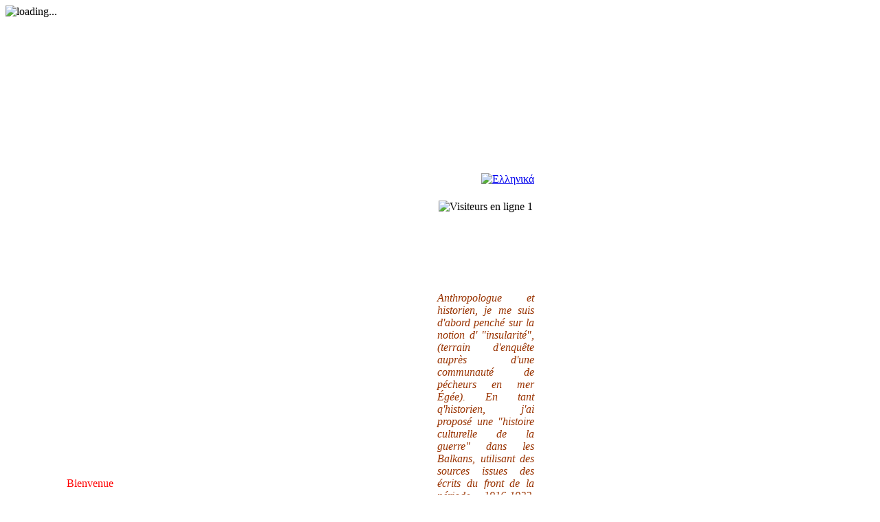

--- FILE ---
content_type: text/html; charset=UTF-8
request_url: https://panagiotisgrigoriou.fr/fr/?mailform
body_size: 7113
content:
<!DOCTYPE HTML>
<html lang="fr">
  <head>
    <link rel="stylesheet" href="../templates/zFiO1kn/a_colstyle.css" type="text/css">
    <title>CMSimple_XH en français&raquo;Formulaire de contact</title>
    <meta http-equiv="content-type" content="text/html;charset=UTF-8">
    <link rel="icon" href="../favicon.gif" type="image/gif">
    <link rel="shortcut icon" href="../favicon.ico" type="image/x-icon">
    <meta name="Copyright" content="Ariel & Co Limited™">
    <meta name="Generator" content="Kendavros Networks™ zKmods">
    <meta name="Distribution" content="global">
    <meta name="Revisit-After" content="15 days">
    <meta name="viewport" content="width=device-width, initial-scale=1.0">
    <meta name="robots" content="index, follow">
    <meta name="description" content="CMSimple_XH est un progiciel de gestion de contenu, un CMS sans base de données, pour une maintenance facile de petits sites personnels ou commerciaux.">
    <meta name="keywords" content="CMSimple_XH,CMS,gratuit,site internet,gestion de contenu,CMS simple,CMS sans base de données,création de site web">
    <!-- plugins: exchange, fa, filebrowser, hi_updatecheck, jquery, meta_tags, pagemanager, page_params, tinymce4, zflash, zkmods -->
    <link rel="next" href="/fr/?presentation">
    <link rel="stylesheet" href="../assets/css/xhstyles.css" type="text/css">
    <link rel="stylesheet" href="../templates/zFiO1kn/stylesheet.css" type="text/css">
    <link rel="stylesheet" href="../zkmods/zfuncs.css" type="text/css">
    
<!-- Google Analytics v4 - Global Site Tag (gtag.js) -->
    <script async src="https://www.googletagmanager.com/gtag/js?id=G-SD2VJ4CW3S"></script>
    <script>
      window.dataLayer = window.dataLayer || [];
      function gtag(){dataLayer.push(arguments);}
      gtag('js', new Date());
      gtag('config', 'G-SD2VJ4CW3S');
    </script>
<!-- Google Analytics v4 - END -->
  </head>
  <body onload="">
<!--  jssor Slideshow Transitions https://www.jssor.com/demos/image-slider.slider  -->
    <script src="../templates/zFiO1kn/shapes/jssoris.js"></script>
<!--  LOADING HTTP PAGE  -->
    <a id="top"></a>
    <div id="loading" class="zLoadHide"><img src="../userfiles/images/xtras/loading.gif" alt="loading..."></div>
    <script>
      //<![CDATA[
      document.getElementById("loading").className = "zLoadView";
      var hideDiv = function(){document.getElementById("loading").className = "zLoadHide";};
      var oldLoad = window.onload;
      var newLoad = oldLoad ? function(){hideDiv.call(this);oldLoad.call(this);} : hideDiv;
      window.onload = newLoad;
      //]]>
    </script>
<!--  TEMPLATE TABLE DESIGN  -->
    <table class="zTab1000">
      <tr style="height:10px">
        <td style="width:189px;"></td>
        <td style="width:624px;"></td>
        <td style="width:187px;"></td>
      </tr>
<!--  TOP RIGHT USEMAP MENU  -->
      <tr>
        <td colspan="3"><img usemap="#m_r1_c1" style="float:right;" class="zRadTB" src="../templates/zFiO1kn/shapes/a_r1_c3.jpg" alt=""></td>
      </tr>
<!--  TOP WINDOW PICTURE ANIMATION  -->
      <tr>
        <td colspan="3" style="height:197px;background-repeat:repeat-x;background-image: url('../templates/zFiO1kn/shapes/a_r2_c1.png')">
<!-- Loading Jssor Slider Maker Screen (Source: https://www.jssor.com) -->
          <div id="jssor_1" style="position:relative;margin:0 auto;top:0px;left:0px;right:50px;width:1000px;height:197px;overflow:hidden;visibility:hidden;">
            <div data-u="loading" class="jssorl-009-spin" style="position:absolute;top:0px;left:0px;width:100%;height:100%;text-align:center;background-color:rgba(0,0,0,0.7);">
              <img style="display: inline;margin-top:-19px;position:relative;top:50%;width:64px;height:64px;" src="../userfiles/images/xtras/load64T.gif" alt="">
            </div>
            <div data-u="slides" style="cursor:default;position:relative;top:0px;left:0px;width:1000px;height:197px;overflow:hidden;">
              <div><img data-u="image" class="zRadAL" alt="" src="../templates/zFiO1kn/photos/a_pool.jpg"></div>
              <div><img data-u="image" class="zRadAL" alt="" src="../templates/zFiO1kn/photos/a_river.jpg"></div>
              <div><img data-u="image" class="zRadAL" alt="" src="../templates/zFiO1kn/photos/a_lake.jpg"></div>
              <div><img data-u="image" class="zRadAL" alt="" src="../templates/zFiO1kn/photos/a_church.jpg"></div>
              <div><img data-u="image" class="zRadAL" alt="" src="../templates/zFiO1kn/photos/a_hills.jpg"></div>
              <div><img data-u="image" class="zRadAL" alt="" src="../templates/zFiO1kn/photos/a_village.jpg"></div>
            </div>
        </div>
        <script>jssor_1_slider_init();</script>
        </td>
      </tr>
<!--  MAIN DISPLAY WIDE AREA  -->
      <tr>
        <td colspan="3" style="background-image:url(../templates/zFiO1kn/shapes/a_r4_c1.jpg)">
          <table class="zTab1w">
<!--  LEFT SIDEBAR  -->
            <tr>
<!--  LEFT SIDEBAR COLUMN SPACER  -->
              <td style="width:31px;">&nbsp;</td>
<!--  LEFT SIDEBAR CONTAINER  -->
              <td style="width:150px;text-align:left;">
                <table class="zTab1w">
<!--  LEFT SIDEBAR TOP News01 (SITE LOGO or FLACH ANIMATION)  -->
                  <tr><td class="menu">
<!--  Flash Loader START  -->
<table class="zflash">
<tbody>
<tr>
<td>
<div style="color: red; text-align: center;">Bienvenue</div>
<div><object data="../userfiles/medias/flash/flash_00.swf" type="application/x-shockwave-flash" width="151" height="161">
        <param name="movie" value="../userfiles/medias/flash/flash_00.swf" />
        <param name="quality" value="high" />
        <param name="scale" value="noborder" />
        <param name="wmode" value="transparent" />
        <param name="bgcolor" value="#000000" />
      </object> <br>
<div style="color: green; text-align: center;">Dr. Panagiotis Grigoriou</div>
</div>
</td>
</tr>
</tbody>
</table>
<!--  Flash Loader   END  -->
<p> </p>
                  </td></tr>



<!--  LEFT SIDEBAR MENUS  -->
<!--
                  <tr><td class="menu" style="text-align:center;">                  </td></tr>
-->
                  <tr><td class="menu">
<ul class="menulevel">
<li class="docs"><a href="/fr/?presentation">Présentation</a></li>
<li class="doc"><a href="/fr/?blog_greekcity">Blog GreekCity</a></li>
<li class="doc"><a href="/fr/?grece_autrement">Grèce Autrement</a></li>
<li class="doc"><a href="/fr/?blog_greek_crisis">Blog `greek crisis`</a></li>
<li class="doc"><a href="/fr/?curriculum_vitae">Curriculum Vitae</a></li>
<li class="doc"><a href="/fr/?formulaire_de_contact">Formulaire de contact</a></li>
<li class="doc"><a href="/fr/?sta_ellinika_-_parousiasi">Στα Ελληνικά - Παρουσίαση</a></li>
</ul>
                  </td></tr>
<!--  LEFT SIDEBAR SEARCHE BOX  -->
                  <tr><td class="searchbox" style="text-align:center;">
<form id="searchbox" action="/fr/" method="get">
  <input type="search" class="text" name="search" title="Recherche de termes" placeholder="Recherche de termes" size="12">
  <input type="hidden" name="function" value="search">
  <input type="submit" class="submit" value="Chercher">
</form>
                  </td></tr>
                  <tr><td>&nbsp;</td></tr>
                  <tr><td>&nbsp;</td></tr>
<!--  LEFT SIDEBAR MIDDLE News02 (QRCODE)  -->
                  <tr><td class="menu">

<div>&nbsp;</div>
                  </td></tr>
                </table>
              </td>
<!--  MAIN DISPLAY LEFT SPACER  -->
              <td style="width:30px;">&nbsp;</td>
<!--  MAIN DISPLAY CONTENTS START  -->
              <td style="text-align:left;">
<!--  MAIN DISPLAY UPPER Main01  -->
                

<!--  MAIN DISPLAY PUBLICATION ZONE  -->
                
<div id="xh_mailform">
<h1>Formulaire de contact</h1>
<form class="xh_mailform" action="/fr/#xh_mailform" method="post">
<input type="hidden" name="function" value="mailform">
<input type="hidden" name="getlast" value="6169">
<input type="hidden" name="action" value="send">
<div>
<label for="xh_mailform_sendername">Votre nom </label><br>
<input type="text" class="text" size="35" name="sendername" pattern="(^(?!\s*$).+)" id="xh_mailform_sendername" value="" required="required">
</div>
<div>
<label for="xh_mailform_senderphone">Votre numéro de téléphone</label><br>
<input type="tel" class="text" size="35" name="senderphone" pattern="(([+][(]?[0-9]{1,3}[)]?)|([(]?[0-9]{4}[)]?))\s*[)]?[-\s\.]?[(]?[0-9]{1,3}[)]?([-\s\.]?[0-9]{3})([-\s\.]?[0-9]{3,4})" placeholder="Format de téléphone international" id="xh_mailform_senderphone" value="">
</div>
<div>
<label for="xh_mailform_sender">Votre adresse e-mail (requis)</label><br>
<input type="email" class="text" size="35" name="sender" pattern="(?:[a-z0-9!#$%&'*+/=?^_`{|}~-]+(?:\.[a-z0-9!#$%&'*+/=?^_`{|}~-]+)*|"(?:[\x01-\x08\x0b\x0c\x0e-\x1f\x21\x23-\x5b\x5d-\x7f]|\[\x01-\x09\x0b\x0c\x0e-\x7f])*")@(?:(?:[a-z0-9](?:[a-z0-9-]*[a-z0-9])?\.)+[a-z0-9](?:[a-z0-9-]*[a-z0-9])?|\[(?:(?:(2(5[0-5]|[0-4][0-9])|1[0-9][0-9]|[1-9]?[0-9]))\.){3}(?:(2(5[0-5]|[0-4][0-9])|1[0-9][0-9]|[1-9]?[0-9])|[a-z0-9-]*[a-z0-9]:(?:[\x01-\x08\x0b\x0c\x0e-\x1f\x21-\x5a\x53-\x7f]|\[\x01-\x09\x0b\x0c\x0e-\x7f])+)\])" id="xh_mailform_sender" value="" required="required">
</div>
<div>
<label for="xh_mailform_subject">Sujet (requis)</label><br>
<input type="text" class="text" size="35" name="subject" pattern="(^(?!\s*$).+)" id="xh_mailform_subject" value="Message de: panagiotisgrigoriou.fr" required="required">
</div>
<br>
<textarea rows="12" cols="40" name="mailform pattern="(^(?!\s*$).+)"" required="required" title="Message"></textarea><p>Veuillez recopier ce code anti-spam</p>
<input type="text" name="cap" class="xh_captcha_input" required="required">
<span class="xh_captcha_code">
6169</span>
<div class="xh_break">
<input type="submit" class="submit" value="Envoyer">
</div>
</form>
</div>
              </td>
<!--  MAIN DISPLAY RIGHT SPACER  -->
              <td style="width:34px;">&nbsp;</td>
<!--  RIGHT SIDEBAR CONTAINER  -->
              <td style="width:147px;text-align:left;">
                <table class="zTab1w">
<!--  RIGHT SIDEBAR LANGUAGE MENU  -->
                  <tr><td style="text-align:right;">
<a href="../el/"><img src="../userfiles/images/flags/24x18/gr.png" width="24" height="18" title="&nbsp;Ελληνικά&nbsp;" alt="Ελληνικά" class="zFlags"></a>
                  </td></tr>
<!--  RIGHT SIDEBAR News04  -->
                  <tr><td style="text-align:center;"><br>
<img src="../plugins/zkmods/images/user2.png" title=" Visiteurs en ligne " alt="Visiteurs en ligne"> 1
                  </td></tr>
                  <tr><td>
<p> </p>
<p><img style="float: right;" src="../userfiles/images/flags/24x18/fr.png" alt="" width="24" height="18"></p>
<p style="text-align: left; color: #ffffff; font-size: 10px;"><strong>Qui suis-je...<br></strong></p>
<p> </p>
<p style="text-align: justify; font-style: italic; color: #993300;">Anthropologue et historien, je me suis d'abord penché sur la notion d' "insularité", (terrain d'enquête auprès d'une communauté de pécheurs en mer Égée). En tant q'historien, j'ai proposé une "histoire culturelle de la guerre" dans les Balkans, utilisant des sources issues des écrits du front de la période 1916-1922, (lettres du front adressées à des marraines de soldat, carnets personnels). J'ai enfin porté ce même regard d'historien et d'ethnographe sur l'actualité française, en tant que correspondant en France de la revue grecque Némésis (1999-2008).</p>
<p style="text-align: right; ; color: #993300;"><a class="zLink" title="Le Blog de Greek-Crisis" href="http://www.greekcrisis.fr/" target="_blank" rel="noopener">Plus sur mon Blog</a></p>
<div>&nbsp;</div>
                  </td></tr>
<!--  RIGHT SIDEBAR News05  -->
                  <tr><td>
<p> </p>
<p> </p>
<p><img style="float: right;" src="../userfiles/images/flags/24x18/gb.png" alt="" width="24" height="18"></p>
<p style="text-align: left; color: #ffffff; font-size: 10px;"><strong>Who am I...<br></strong></p>
<p> </p>
<p style="text-align: justify; font-style: italic; color: #993300;">Anthropologist and historian, I first considered the notion of "insularity" (a survey of a fishing community in the Aegean). Using written sources from the front of the 1916-1922 period, (letters sent from the front to soldiers' godmothers; personal diaries), as a historian, I proposed a "cultural history of war" in the Balkans. I finally brought this same look as a historian and ethnographer on French news, being a correspondent in France of the Greek magazine Nemesis (1999-2008).</p>
<p style="text-align: right; color: #993300;"><a class="zLink" title="The Greek-Crisis Blog" href="http://www.greekcrisis.fr/" target="_blank" rel="noopener">More on my Blog</a></p>
<div>&nbsp;</div>
                  </td></tr>
                </table>
              </td>
<!--  RIGHT SIDEBAR COLUMN SPACER  -->
              <td style="width:30px;">&nbsp;</td>
            </tr>
          </table>
        </td>
      </tr>
<!--  BOTTOM DISPLAY WIDE AREA  -->
      <tr>
        <td colspan="3" style="vertical-align:bottom;text-align:left;background-image:url(../templates/zFiO1kn/shapes/a_r4_c1.jpg)">
          <table class="zTab1w">
            <tr>
<!--  BOTTOM DISPLAY LEFT SIDEBAR News03 (FLACH ANIMATION)  -->
              <td class="menu" style="vertical-align:bottom;width:189px;padding-left:13px;padding-right:20px;"><p> </p>
<p> </p>
<p> </p>
<p> </p>
<p> </p>
<p> </p>
<p> </p>
<p> </p>
<p> </p>
<p> </p>
<p> </p>
<p> </p>
<div></div>
<!--  Flash Loader START  -->
<table class="zflash">
  <tr><td>
    <div style="color: red; text-align:center">Created by / Créé par</div>
    <div>
      <object type="application/x-shockwave-flash" data="../userfiles/medias/flash/flash_03.swf" width="140" height="144">
        <param name="movie" value="../userfiles/medias/flash/flash_03.swf">
        <param name="quality" value="high">
        <param name="scale" value="noborder">
        <param name="wmode" value="transparent">
        <param name="bgcolor" value="#000000">
      </object>
      <br>
      <div style="color: green; text-align:center">Kendavros Networks™<a href='https://cmsxh.kendavros.net' target='_blank' class='zLinki'>_</a></div>
    </div>
  </td></tr>
</table>
<!--  Flash Loader   END  -->
              </td>
<!--  BOTTOM DISPLAY MIDDLE ZONE Main02 (SLIDESHOW ANIMATION)  -->
              <td class="menu" style="vertical-align:bottom;text-align:center;word-break:break-all;">
                
<p> </p>
<p> </p>
<p> </p>
<table id="zTab1w">
<tbody>
<tr>
<td><iframe class="zFramS" src="../zkmods/ssb/ssb.php?n=zcat&amp;f=0" width="278" height="161"></iframe></td>
</tr>
</tbody>
</table>
<p> </p>
              </td>
<!--  BOTTOM DISPLAY RIGHT SIDEBAR News06  -->
              <td style="vertical-align:bottom;width:150px;padding-left:46px;padding-right:28px;">

              </td>
           </tr>
          </table>
        </td>
      </tr>







<!--  LOWER DISPLAY WIDE AREA  -->
      <tr>
        <td colspan="3" style="height:16px;background-image:url(../templates/zFiO1kn/shapes/a_r5_c1.jpg)">
      </tr>
<!--  LOWER DISPLAY LEFT AREA  -->
      <tr>
        <td style="height:45px;vertical-align:middle;background-image:url(../templates/zFiO1kn/shapes/a_r6_c1.jpg)">
          <table class="zTab1w">
            <tr>
<!--  LOWER DISPLAY LEFT AREA LEFT SPACER  -->
              <td style="width:28px;">&nbsp;</td>
<!--  LOWER DISPLAY LEFT AREA Down01  -->
              <td class="menu" style="text-align:center;"><p style="text-align: center;"></p>
<!--  zValidate by aK 17:46 27/03/2012 START  -->
<a href="http://validator.w3.org/check?uri=panagiotisgrigoriou.fr/fr/?mailform" target="_blank">
  <img style="display:inline;" src="../userfiles/images/xtras/valid_html5.png" alt="" title="Valid W3C HTML5" width="64" height="11">
</a>
<a href="http://jigsaw.w3.org/css-validator/validator?uri=panagiotisgrigoriou.fr/fr/?mailform&amp;warning=no" target="_blank">
  <img style="display:inline;" src="../userfiles/images/xtras/valid_css.png" alt="" title="Valid W3C CSS" width="52" height="11">
</a>
<!--  zValidate by aK 17:46 27/03/2012   END  -->
              </td>
<!--  LOWER DISPLAY LEFT AREA RIGHT SPACER  -->
              <td style="width:6px;">&nbsp;</td>
            </tr>
          </table>
        </td>
<!--  LOWER DISPLAY CENTER AREA  -->
        <td class="navigator" style="padding-left:28px;padding-right:25px;vertical-align:middle;text-align:center;background-image:url(../templates/zFiO1kn/shapes/a_r6_c2.jpg)">
          <table class="zTab1w">
            <tr>
<!--  LOWER DISPLAY CENTER AREA LEFT PREVIOUS PAGE  -->
              <td style="width:30%;">&nbsp;

&nbsp;</td>
<!--  LOWER DISPLAY CENTER AREA MIDDLE HOME  -->
              <td style="width:40%;">
<a class="zLinkh" href="https://panagiotisgrigoriou.fr/fr" title="Accueil">_</a>
</td>
<!--  LOWER DISPLAY CENTER AREA RIGHT NEXT PAGE  -->
              <td style="width:30%;">&nbsp;
<a class="zLinkn" href="/fr/?presentation" title="Suivant »"></a>
&nbsp;</td>
            </tr>
          </table>
        </td>
<!--  LOWER DISPLAY RIGHT AREA (Hosted by)  -->
        <td class="menu" style="padding-right:30px;vertical-align:middle;text-align:center;background-image:url(../templates/zFiO1kn/shapes/a_r6_c3.jpg)">
<p style="text-align: right;">Hébergé par Ariel&amp;Co<sup>™</sup><a class="zLinki" href="http://arielko.net" target="_blank" rel="noopener"> </a></p>
        </td>
      </tr>
<!--  LOWER SECOND BLOCK  -->
      <tr>
        <td colspan="3" class="zRadBB" style="height:42px;background-image:url(../templates/zFiO1kn/shapes/a_r7_c1.jpg)">
          <table class="zTab1w">
<!--  LOWER SECOND BLOCK LEFT SIDEBAR (IMAGE MENU MAP ITEMS)  -->
            <tr>
              <td><img usemap="#m_r7_c1" style="height:38px;width:189px;" src="../templates/zFiO1kn/shapes/z_r7_c0.png" alt="">
              </td>
<!--  LOWER SECOND BLOCK CENTER (SITENAME)  -->
              <td style="width:624px;vertical-align:middle;text-align:center;">&nbsp;
CMSimple_XH en français
              </td>
<!--  LOWER SECOND BLOCK RIGHT (LOGIN)  -->
              <td style="width:187px;vertical-align:middle;text-align:center;">&nbsp;<a href="/fr/?presentation&amp;login"><img style="display: inline-block;vertical-align: top;" title="Connexion" src="./../userfiles/images/logos/!f@admlog03.png" width="25" height="33" alt=""></a>
              </td>
            </tr>
          </table>
        </td>
      </tr>
    </table>
<!--  MAPPED MENU TOP AREA  -->
    <map name="m_r1_c1">
      <area shape="rect"   coords="16,10,28,22" href="index.php" alt="" title="Accueil">
      <area shape="rect"   coords="48,10,60,22" href="?sitemap" alt="" title="Plan du site">
      <area shape="rect"   coords="80,7,92,25" href="/fr/?&amp;print&amp;mailform" onclick="window.open(this.href); return false;" alt="" title="Version imprimable">
      <area shape="rect"   coords="112,7,126,25" href="?mailform" alt="" title="Formulaire de courriel">
      <area shape="circle" coords="145,16,11" href="/fr/?mailform&style=z" alt="" title="Changer la couleur">
    </map>
<!--  MAPPED MENU LOWER AREA  -->
    <map name="m_r7_c1">
      <area shape="circle" coords="43,21,11" href="/fr/?mailform&style=z" alt="" title="Changer la couleur">
      <area shape="rect"   coords="61,14,75,26" href="?mailform" alt="" title="Formulaire de courriel">
      <area shape="rect"   coords="95,14,107,26" href="/fr/?&amp;print&amp;mailform" onclick="window.open(this.href); return false;" alt="" title="Version imprimable">
      <area shape="rect"   coords="127,14,139,26" href="?sitemap" alt="" title="Plan du site">
      <area shape="rect"   coords="159,14,171,26" href="index.php" alt="" title="Accueil">
    </map>
<!--  LOWER THIRD BLOCK ITEMS (COPYRIGHT)  -->
    <div class="copyright" style="width:1000px;">
      <a target="_blank" href="https://cmsxh.kendavros.net">Powered by CMSimple_XH 1.7.2αΩ</a> | <a target="_blank" href="https://cmsxh.kendavros.net">Designed by Kendavros Networks™</a>
    </div>
    <div>&nbsp;</div><div>&nbsp;</div>
<!--  GOTO TOP RIGHT FLOTE ARROW  -->
    <a style="position:fixed;bottom:5px;right:5px;" href="#top" title="début">
      <img src="../userfiles/images/xtras/arru09b.png" alt="">
    </a>
  </body>
</html>
